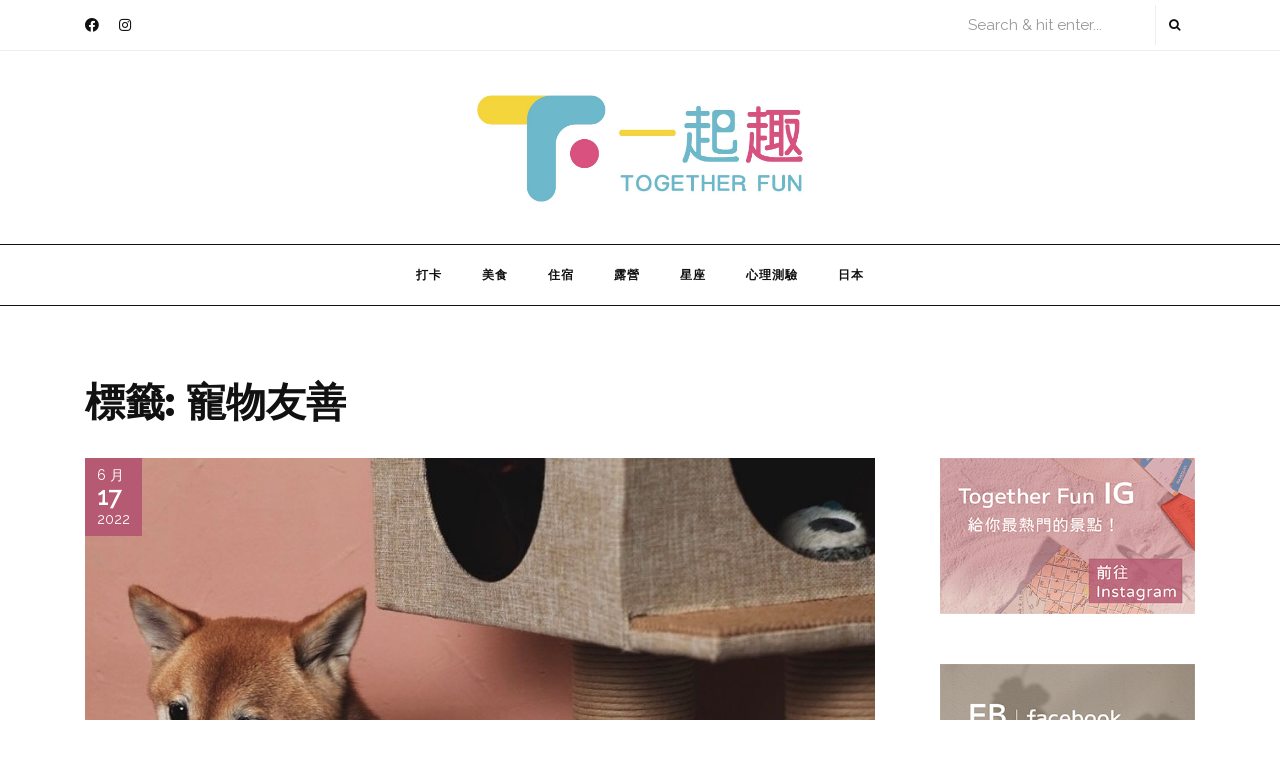

--- FILE ---
content_type: text/html; charset=UTF-8
request_url: http://www.togetherfun.com.tw/archives/tag/%E5%AF%B5%E7%89%A9%E5%8F%8B%E5%96%84
body_size: 16830
content:
<!DOCTYPE HTML>
<html dir="ltr" lang="zh-TW"
	prefix="og: https://ogp.me/ns#"  xmlns:og="http://opengraphprotocol.org/schema/" xmlns:fb="http://www.facebook.com/2008/fbml">
<head>
<!-- Google tag (gtag.js) -->
<script async src="https://www.googletagmanager.com/gtag/js?id=G-0DXVDMMMMK"></script>
<script>
  window.dataLayer = window.dataLayer || [];
  function gtag(){dataLayer.push(arguments);}
  gtag('js', new Date());

  gtag('config', 'G-0DXVDMMMMK');
</script>
	
    <meta charset="UTF-8"/>
    <meta http-equiv="X-UA-Compatible" content="IE=edge"/>
    <meta name="viewport" content="width=device-width, initial-scale=1"/>
    <title>寵物友善 一起趣 TogetherFun</title>

		<!-- All in One SEO 4.2.5.1 - aioseo.com -->
		<meta name="robots" content="max-image-preview:large" />
		<link rel="canonical" href="http://www.togetherfun.com.tw/archives/tag/%E5%AF%B5%E7%89%A9%E5%8F%8B%E5%96%84" />
		<meta name="generator" content="All in One SEO (AIOSEO) 4.2.5.1 " />
		<script type="application/ld+json" class="aioseo-schema">
			{"@context":"https:\/\/schema.org","@graph":[{"@type":"BreadcrumbList","@id":"http:\/\/www.togetherfun.com.tw\/archives\/tag\/%E5%AF%B5%E7%89%A9%E5%8F%8B%E5%96%84#breadcrumblist","itemListElement":[{"@type":"ListItem","@id":"http:\/\/www.togetherfun.com.tw\/#listItem","position":1,"item":{"@type":"WebPage","@id":"http:\/\/www.togetherfun.com.tw\/","name":"\u4e3b\u9801","url":"http:\/\/www.togetherfun.com.tw\/"},"nextItem":"http:\/\/www.togetherfun.com.tw\/archives\/tag\/%e5%af%b5%e7%89%a9%e5%8f%8b%e5%96%84#listItem"},{"@type":"ListItem","@id":"http:\/\/www.togetherfun.com.tw\/archives\/tag\/%e5%af%b5%e7%89%a9%e5%8f%8b%e5%96%84#listItem","position":2,"item":{"@type":"WebPage","@id":"http:\/\/www.togetherfun.com.tw\/archives\/tag\/%e5%af%b5%e7%89%a9%e5%8f%8b%e5%96%84","name":"\u5bf5\u7269\u53cb\u5584","url":"http:\/\/www.togetherfun.com.tw\/archives\/tag\/%e5%af%b5%e7%89%a9%e5%8f%8b%e5%96%84"},"previousItem":"http:\/\/www.togetherfun.com.tw\/#listItem"}]},{"@type":"Organization","@id":"http:\/\/www.togetherfun.com.tw\/#organization","name":"\u4e00\u8d77\u8da3","url":"http:\/\/www.togetherfun.com.tw\/","logo":{"@type":"ImageObject","url":"http:\/\/www.togetherfun.com.tw\/wp-content\/uploads\/2022\/03\/\u4e00\u8d77\u8da3logofb.jpg","@id":"http:\/\/www.togetherfun.com.tw\/#organizationLogo","width":1115,"height":1116},"image":{"@id":"http:\/\/www.togetherfun.com.tw\/#organizationLogo"}},{"@type":"WebSite","@id":"http:\/\/www.togetherfun.com.tw\/#website","url":"http:\/\/www.togetherfun.com.tw\/","name":"\u4e00\u8d77\u8da3 TogetherFun","inLanguage":"zh-TW","publisher":{"@id":"http:\/\/www.togetherfun.com.tw\/#organization"}},{"@type":"CollectionPage","@id":"http:\/\/www.togetherfun.com.tw\/archives\/tag\/%E5%AF%B5%E7%89%A9%E5%8F%8B%E5%96%84#collectionpage","url":"http:\/\/www.togetherfun.com.tw\/archives\/tag\/%E5%AF%B5%E7%89%A9%E5%8F%8B%E5%96%84","name":"\u5bf5\u7269\u53cb\u5584 \u4e00\u8d77\u8da3 TogetherFun","inLanguage":"zh-TW","isPartOf":{"@id":"http:\/\/www.togetherfun.com.tw\/#website"},"breadcrumb":{"@id":"http:\/\/www.togetherfun.com.tw\/archives\/tag\/%E5%AF%B5%E7%89%A9%E5%8F%8B%E5%96%84#breadcrumblist"}}]}
		</script>
		<!-- All in One SEO -->

<link rel='dns-prefetch' href='//maxcdn.bootstrapcdn.com' />
<link rel='dns-prefetch' href='//s.w.org' />
<link rel="alternate" type="application/rss+xml" title="訂閱《一起趣 TogetherFun》&raquo; 標籤〈寵物友善〉的資訊提供" href="http://www.togetherfun.com.tw/archives/tag/%e5%af%b5%e7%89%a9%e5%8f%8b%e5%96%84/feed" />
<meta property="og:title" content="寵物友善"/>
    <meta property="og:description" content="" />
    <meta property="og:type" content="article"/>
    <meta property="og:url" content="http://www.togetherfun.com.tw/archives/tag/%E5%AF%B5%E7%89%A9%E5%8F%8B%E5%96%84/"/>
    <meta property="og:site_name" content="一起趣 TogetherFun"/>
    <meta property="og:locale" content="zh_TW" />
    <!-- featured image -->
                <meta property="og:image" content="http://www.togetherfun.com.tw/wp-content/uploads/2022/06/20220617001-300x200.jpg"/>
                <meta property="og:image:width" content="300"/>
                <meta property="og:image:height" content="200"/>
                <meta name="twitter:card" content="publisher"/>
            <meta name="twitter:title" content="🐶犬派請舉手，台北療癒狗狗甜點店報你知！" />
             <meta name="twitter:description" content="" />

            <!-- featured image -->
                <meta name="twitter:image" content="http://www.togetherfun.com.tw/wp-content/uploads/2022/06/20220617001-300x200.jpg"/>
                <meta name="twitter:image:width" content="300"/>
                <meta name="twitter:image:height" content="200"/>
                
    		<!-- This site uses the Google Analytics by MonsterInsights plugin v8.9.0 - Using Analytics tracking - https://www.monsterinsights.com/ -->
		<!-- Note: MonsterInsights is not currently configured on this site. The site owner needs to authenticate with Google Analytics in the MonsterInsights settings panel. -->
					<!-- No UA code set -->
				<!-- / Google Analytics by MonsterInsights -->
		<script type="text/javascript">
window._wpemojiSettings = {"baseUrl":"https:\/\/s.w.org\/images\/core\/emoji\/14.0.0\/72x72\/","ext":".png","svgUrl":"https:\/\/s.w.org\/images\/core\/emoji\/14.0.0\/svg\/","svgExt":".svg","source":{"concatemoji":"http:\/\/www.togetherfun.com.tw\/wp-includes\/js\/wp-emoji-release.min.js?ver=6.0.8"}};
/*! This file is auto-generated */
!function(e,a,t){var n,r,o,i=a.createElement("canvas"),p=i.getContext&&i.getContext("2d");function s(e,t){var a=String.fromCharCode,e=(p.clearRect(0,0,i.width,i.height),p.fillText(a.apply(this,e),0,0),i.toDataURL());return p.clearRect(0,0,i.width,i.height),p.fillText(a.apply(this,t),0,0),e===i.toDataURL()}function c(e){var t=a.createElement("script");t.src=e,t.defer=t.type="text/javascript",a.getElementsByTagName("head")[0].appendChild(t)}for(o=Array("flag","emoji"),t.supports={everything:!0,everythingExceptFlag:!0},r=0;r<o.length;r++)t.supports[o[r]]=function(e){if(!p||!p.fillText)return!1;switch(p.textBaseline="top",p.font="600 32px Arial",e){case"flag":return s([127987,65039,8205,9895,65039],[127987,65039,8203,9895,65039])?!1:!s([55356,56826,55356,56819],[55356,56826,8203,55356,56819])&&!s([55356,57332,56128,56423,56128,56418,56128,56421,56128,56430,56128,56423,56128,56447],[55356,57332,8203,56128,56423,8203,56128,56418,8203,56128,56421,8203,56128,56430,8203,56128,56423,8203,56128,56447]);case"emoji":return!s([129777,127995,8205,129778,127999],[129777,127995,8203,129778,127999])}return!1}(o[r]),t.supports.everything=t.supports.everything&&t.supports[o[r]],"flag"!==o[r]&&(t.supports.everythingExceptFlag=t.supports.everythingExceptFlag&&t.supports[o[r]]);t.supports.everythingExceptFlag=t.supports.everythingExceptFlag&&!t.supports.flag,t.DOMReady=!1,t.readyCallback=function(){t.DOMReady=!0},t.supports.everything||(n=function(){t.readyCallback()},a.addEventListener?(a.addEventListener("DOMContentLoaded",n,!1),e.addEventListener("load",n,!1)):(e.attachEvent("onload",n),a.attachEvent("onreadystatechange",function(){"complete"===a.readyState&&t.readyCallback()})),(e=t.source||{}).concatemoji?c(e.concatemoji):e.wpemoji&&e.twemoji&&(c(e.twemoji),c(e.wpemoji)))}(window,document,window._wpemojiSettings);
</script>
<style type="text/css">
img.wp-smiley,
img.emoji {
	display: inline !important;
	border: none !important;
	box-shadow: none !important;
	height: 1em !important;
	width: 1em !important;
	margin: 0 0.07em !important;
	vertical-align: -0.1em !important;
	background: none !important;
	padding: 0 !important;
}
</style>
	<link rel='stylesheet' id='sbi_styles-css'  href='http://www.togetherfun.com.tw/wp-content/plugins/instagram-feed/css/sbi-styles.min.css?ver=6.0.8' type='text/css' media='all' />
<link rel='stylesheet' id='wp-block-library-css'  href='http://www.togetherfun.com.tw/wp-includes/css/dist/block-library/style.min.css?ver=6.0.8' type='text/css' media='all' />
<style id='global-styles-inline-css' type='text/css'>
body{--wp--preset--color--black: #000000;--wp--preset--color--cyan-bluish-gray: #abb8c3;--wp--preset--color--white: #ffffff;--wp--preset--color--pale-pink: #f78da7;--wp--preset--color--vivid-red: #cf2e2e;--wp--preset--color--luminous-vivid-orange: #ff6900;--wp--preset--color--luminous-vivid-amber: #fcb900;--wp--preset--color--light-green-cyan: #7bdcb5;--wp--preset--color--vivid-green-cyan: #00d084;--wp--preset--color--pale-cyan-blue: #8ed1fc;--wp--preset--color--vivid-cyan-blue: #0693e3;--wp--preset--color--vivid-purple: #9b51e0;--wp--preset--gradient--vivid-cyan-blue-to-vivid-purple: linear-gradient(135deg,rgba(6,147,227,1) 0%,rgb(155,81,224) 100%);--wp--preset--gradient--light-green-cyan-to-vivid-green-cyan: linear-gradient(135deg,rgb(122,220,180) 0%,rgb(0,208,130) 100%);--wp--preset--gradient--luminous-vivid-amber-to-luminous-vivid-orange: linear-gradient(135deg,rgba(252,185,0,1) 0%,rgba(255,105,0,1) 100%);--wp--preset--gradient--luminous-vivid-orange-to-vivid-red: linear-gradient(135deg,rgba(255,105,0,1) 0%,rgb(207,46,46) 100%);--wp--preset--gradient--very-light-gray-to-cyan-bluish-gray: linear-gradient(135deg,rgb(238,238,238) 0%,rgb(169,184,195) 100%);--wp--preset--gradient--cool-to-warm-spectrum: linear-gradient(135deg,rgb(74,234,220) 0%,rgb(151,120,209) 20%,rgb(207,42,186) 40%,rgb(238,44,130) 60%,rgb(251,105,98) 80%,rgb(254,248,76) 100%);--wp--preset--gradient--blush-light-purple: linear-gradient(135deg,rgb(255,206,236) 0%,rgb(152,150,240) 100%);--wp--preset--gradient--blush-bordeaux: linear-gradient(135deg,rgb(254,205,165) 0%,rgb(254,45,45) 50%,rgb(107,0,62) 100%);--wp--preset--gradient--luminous-dusk: linear-gradient(135deg,rgb(255,203,112) 0%,rgb(199,81,192) 50%,rgb(65,88,208) 100%);--wp--preset--gradient--pale-ocean: linear-gradient(135deg,rgb(255,245,203) 0%,rgb(182,227,212) 50%,rgb(51,167,181) 100%);--wp--preset--gradient--electric-grass: linear-gradient(135deg,rgb(202,248,128) 0%,rgb(113,206,126) 100%);--wp--preset--gradient--midnight: linear-gradient(135deg,rgb(2,3,129) 0%,rgb(40,116,252) 100%);--wp--preset--duotone--dark-grayscale: url('#wp-duotone-dark-grayscale');--wp--preset--duotone--grayscale: url('#wp-duotone-grayscale');--wp--preset--duotone--purple-yellow: url('#wp-duotone-purple-yellow');--wp--preset--duotone--blue-red: url('#wp-duotone-blue-red');--wp--preset--duotone--midnight: url('#wp-duotone-midnight');--wp--preset--duotone--magenta-yellow: url('#wp-duotone-magenta-yellow');--wp--preset--duotone--purple-green: url('#wp-duotone-purple-green');--wp--preset--duotone--blue-orange: url('#wp-duotone-blue-orange');--wp--preset--font-size--small: 13px;--wp--preset--font-size--medium: 20px;--wp--preset--font-size--large: 36px;--wp--preset--font-size--x-large: 42px;}.has-black-color{color: var(--wp--preset--color--black) !important;}.has-cyan-bluish-gray-color{color: var(--wp--preset--color--cyan-bluish-gray) !important;}.has-white-color{color: var(--wp--preset--color--white) !important;}.has-pale-pink-color{color: var(--wp--preset--color--pale-pink) !important;}.has-vivid-red-color{color: var(--wp--preset--color--vivid-red) !important;}.has-luminous-vivid-orange-color{color: var(--wp--preset--color--luminous-vivid-orange) !important;}.has-luminous-vivid-amber-color{color: var(--wp--preset--color--luminous-vivid-amber) !important;}.has-light-green-cyan-color{color: var(--wp--preset--color--light-green-cyan) !important;}.has-vivid-green-cyan-color{color: var(--wp--preset--color--vivid-green-cyan) !important;}.has-pale-cyan-blue-color{color: var(--wp--preset--color--pale-cyan-blue) !important;}.has-vivid-cyan-blue-color{color: var(--wp--preset--color--vivid-cyan-blue) !important;}.has-vivid-purple-color{color: var(--wp--preset--color--vivid-purple) !important;}.has-black-background-color{background-color: var(--wp--preset--color--black) !important;}.has-cyan-bluish-gray-background-color{background-color: var(--wp--preset--color--cyan-bluish-gray) !important;}.has-white-background-color{background-color: var(--wp--preset--color--white) !important;}.has-pale-pink-background-color{background-color: var(--wp--preset--color--pale-pink) !important;}.has-vivid-red-background-color{background-color: var(--wp--preset--color--vivid-red) !important;}.has-luminous-vivid-orange-background-color{background-color: var(--wp--preset--color--luminous-vivid-orange) !important;}.has-luminous-vivid-amber-background-color{background-color: var(--wp--preset--color--luminous-vivid-amber) !important;}.has-light-green-cyan-background-color{background-color: var(--wp--preset--color--light-green-cyan) !important;}.has-vivid-green-cyan-background-color{background-color: var(--wp--preset--color--vivid-green-cyan) !important;}.has-pale-cyan-blue-background-color{background-color: var(--wp--preset--color--pale-cyan-blue) !important;}.has-vivid-cyan-blue-background-color{background-color: var(--wp--preset--color--vivid-cyan-blue) !important;}.has-vivid-purple-background-color{background-color: var(--wp--preset--color--vivid-purple) !important;}.has-black-border-color{border-color: var(--wp--preset--color--black) !important;}.has-cyan-bluish-gray-border-color{border-color: var(--wp--preset--color--cyan-bluish-gray) !important;}.has-white-border-color{border-color: var(--wp--preset--color--white) !important;}.has-pale-pink-border-color{border-color: var(--wp--preset--color--pale-pink) !important;}.has-vivid-red-border-color{border-color: var(--wp--preset--color--vivid-red) !important;}.has-luminous-vivid-orange-border-color{border-color: var(--wp--preset--color--luminous-vivid-orange) !important;}.has-luminous-vivid-amber-border-color{border-color: var(--wp--preset--color--luminous-vivid-amber) !important;}.has-light-green-cyan-border-color{border-color: var(--wp--preset--color--light-green-cyan) !important;}.has-vivid-green-cyan-border-color{border-color: var(--wp--preset--color--vivid-green-cyan) !important;}.has-pale-cyan-blue-border-color{border-color: var(--wp--preset--color--pale-cyan-blue) !important;}.has-vivid-cyan-blue-border-color{border-color: var(--wp--preset--color--vivid-cyan-blue) !important;}.has-vivid-purple-border-color{border-color: var(--wp--preset--color--vivid-purple) !important;}.has-vivid-cyan-blue-to-vivid-purple-gradient-background{background: var(--wp--preset--gradient--vivid-cyan-blue-to-vivid-purple) !important;}.has-light-green-cyan-to-vivid-green-cyan-gradient-background{background: var(--wp--preset--gradient--light-green-cyan-to-vivid-green-cyan) !important;}.has-luminous-vivid-amber-to-luminous-vivid-orange-gradient-background{background: var(--wp--preset--gradient--luminous-vivid-amber-to-luminous-vivid-orange) !important;}.has-luminous-vivid-orange-to-vivid-red-gradient-background{background: var(--wp--preset--gradient--luminous-vivid-orange-to-vivid-red) !important;}.has-very-light-gray-to-cyan-bluish-gray-gradient-background{background: var(--wp--preset--gradient--very-light-gray-to-cyan-bluish-gray) !important;}.has-cool-to-warm-spectrum-gradient-background{background: var(--wp--preset--gradient--cool-to-warm-spectrum) !important;}.has-blush-light-purple-gradient-background{background: var(--wp--preset--gradient--blush-light-purple) !important;}.has-blush-bordeaux-gradient-background{background: var(--wp--preset--gradient--blush-bordeaux) !important;}.has-luminous-dusk-gradient-background{background: var(--wp--preset--gradient--luminous-dusk) !important;}.has-pale-ocean-gradient-background{background: var(--wp--preset--gradient--pale-ocean) !important;}.has-electric-grass-gradient-background{background: var(--wp--preset--gradient--electric-grass) !important;}.has-midnight-gradient-background{background: var(--wp--preset--gradient--midnight) !important;}.has-small-font-size{font-size: var(--wp--preset--font-size--small) !important;}.has-medium-font-size{font-size: var(--wp--preset--font-size--medium) !important;}.has-large-font-size{font-size: var(--wp--preset--font-size--large) !important;}.has-x-large-font-size{font-size: var(--wp--preset--font-size--x-large) !important;}
</style>
<link rel='stylesheet' id='bootstrap-css'  href='http://www.togetherfun.com.tw/wp-content/themes/calantha/libs/bootstrap/bootstrap.css?ver=6.0.8' type='text/css' media='all' />
<link rel='stylesheet' id='calantha-font-awesome-css'  href='http://www.togetherfun.com.tw/wp-content/themes/calantha/libs/font-awesome/css/all.css?ver=6.0.8' type='text/css' media='all' />
<link rel='stylesheet' id='chosen-css'  href='http://www.togetherfun.com.tw/wp-content/themes/calantha/libs/chosen/chosen.css?ver=6.0.8' type='text/css' media='all' />
<link rel='stylesheet' id='owl-carousel-css'  href='http://www.togetherfun.com.tw/wp-content/themes/calantha/libs/owl/owl.carousel.css?ver=6.0.8' type='text/css' media='all' />
<link rel='stylesheet' id='mediaelement-css'  href='http://www.togetherfun.com.tw/wp-includes/js/mediaelement/mediaelementplayer-legacy.min.css?ver=4.2.16' type='text/css' media='all' />
<link rel='stylesheet' id='wp-mediaelement-css'  href='http://www.togetherfun.com.tw/wp-includes/js/mediaelement/wp-mediaelement.min.css?ver=6.0.8' type='text/css' media='all' />
<link rel='stylesheet' id='calantha-style-css'  href='http://www.togetherfun.com.tw/wp-content/themes/calantha/style.css?ver=6.0.8' type='text/css' media='all' />
<link rel='stylesheet' id='calantha-theme-style-css'  href='http://www.togetherfun.com.tw/wp-content/themes/calantha/assets/css/theme.css?ver=6.0.8' type='text/css' media='all' />
<style id='calantha-theme-style-inline-css' type='text/css'>

    		:root {
				--recent-color: #b55a72;
			}
    	
</style>
<link rel='stylesheet' id='cff-css'  href='http://www.togetherfun.com.tw/wp-content/plugins/custom-facebook-feed/assets/css/cff-style.min.css?ver=4.1.5' type='text/css' media='all' />
<link rel='stylesheet' id='sb-font-awesome-css'  href='https://maxcdn.bootstrapcdn.com/font-awesome/4.7.0/css/font-awesome.min.css?ver=6.0.8' type='text/css' media='all' />
<script type='text/javascript' src='http://www.togetherfun.com.tw/wp-includes/js/jquery/jquery.min.js?ver=3.6.0' id='jquery-core-js'></script>
<script type='text/javascript' src='http://www.togetherfun.com.tw/wp-includes/js/jquery/jquery-migrate.min.js?ver=3.3.2' id='jquery-migrate-js'></script>
<link rel="https://api.w.org/" href="http://www.togetherfun.com.tw/wp-json/" /><link rel="alternate" type="application/json" href="http://www.togetherfun.com.tw/wp-json/wp/v2/tags/125" /><link rel="alternate" type="application/rss+xml" title="RSS 2.0 Feed" href="http://www.togetherfun.com.tw/feed" /><style type="text/css" id="custom-background-css">
body.custom-background { background-color: #ffffff; }
</style>
	<link rel="icon" href="http://www.togetherfun.com.tw/wp-content/uploads/2022/05/cropped-一起趣logo2-32x32.jpg" sizes="32x32" />
<link rel="icon" href="http://www.togetherfun.com.tw/wp-content/uploads/2022/05/cropped-一起趣logo2-192x192.jpg" sizes="192x192" />
<link rel="apple-touch-icon" href="http://www.togetherfun.com.tw/wp-content/uploads/2022/05/cropped-一起趣logo2-180x180.jpg" />
<meta name="msapplication-TileImage" content="http://www.togetherfun.com.tw/wp-content/uploads/2022/05/cropped-一起趣logo2-270x270.jpg" />
</head>
<body class="archive tag tag-125 custom-background wp-custom-logo">
    <div class="body-overlay"></div>
    <div class="calantha-menu-touch">
        <div class="calantha-logo">
    <div class="inner-logo">
        	<a href="http://www.togetherfun.com.tw/">
            <img src="http://www.togetherfun.com.tw/wp-content/uploads/2022/03/cropped-一起趣logo1-2.jpg" alt="一起趣 TogetherFun">
        </a>
            	    <span class="tag-line"></span>
    	        </div>
</div>        <div class="main-menu-vertical">
            <ul id="menu-%e9%a6%96%e9%a0%81" class="calantha-main-menu calantha-menu-vertical"><li id="menu-item-161" class="menu-item menu-item-type-post_type menu-item-object-page menu-item-161"><a href="http://www.togetherfun.com.tw/%e6%89%93%e5%8d%a1">打卡</a></li>
<li id="menu-item-180" class="menu-item menu-item-type-post_type menu-item-object-page menu-item-180"><a href="http://www.togetherfun.com.tw/%e7%be%8e%e9%a3%9f">美食</a></li>
<li id="menu-item-791" class="menu-item menu-item-type-post_type menu-item-object-page menu-item-791"><a href="http://www.togetherfun.com.tw/%e4%bd%8f%e5%ae%bf">住宿</a></li>
<li id="menu-item-796" class="menu-item menu-item-type-post_type menu-item-object-page menu-item-796"><a href="http://www.togetherfun.com.tw/%e9%9c%b2%e7%87%9f">露營</a></li>
<li id="menu-item-773" class="menu-item menu-item-type-post_type menu-item-object-page menu-item-773"><a href="http://www.togetherfun.com.tw/%e6%98%9f%e5%ba%a7">星座</a></li>
<li id="menu-item-187" class="menu-item menu-item-type-post_type menu-item-object-page menu-item-187"><a href="http://www.togetherfun.com.tw/%e5%bf%83%e7%90%86%e6%b8%ac%e9%a9%97">心理測驗</a></li>
<li id="menu-item-634" class="menu-item menu-item-type-post_type menu-item-object-page menu-item-634"><a href="http://www.togetherfun.com.tw/%e6%97%a5%e6%9c%ac">日本</a></li>
</ul>        </div>
    </div>
    <div class="main-wrapper-boxed">
        <header id="calantha-header" class="header">
            <div class="header-top">
                <div class="container">
                    <div class="header-top-content">
                                <div class="social-network header-social">
                        <a href="https://www.facebook.com/trip4packer/?ref=page_internal"><i class="fab fa-facebook-f"></i></a>
                                                            <a href="https://www.instagram.com/tgf_taiwan/?utm_source=ig_embed&#038;ig_rid=b2e864cd-5547-4ef1-ac7c-3e2d54a75cd3"><i class="fab fa-instagram"></i></a>
                         
                                </div>                        <div class="icon-touch d-lg-none">
                            <a href="javascript:void(0)" class="menu-touch">
                                <div class="navbar-toggle">
                                    <span></span>
                                    <span></span>
                                    <span></span>
                                </div>
                            </a>
                        </div>
                                                    <div class="search-header">
                                <form role="search" method="get" class="searchform" action="http://www.togetherfun.com.tw/">
	<input type="text" class="text" placeholder="Search &amp; hit enter..." name="s" />
	<span><button type="submit" name="submit_search" class="button-search"><i class="fa fa-search"></i></button></span>
</form>                            </div>
                                          
                    </div>
                </div>
            </div>
            <div class="calantha-logo">
    <div class="inner-logo">
        	<a href="http://www.togetherfun.com.tw/">
            <img src="http://www.togetherfun.com.tw/wp-content/uploads/2022/03/cropped-一起趣logo1-2.jpg" alt="一起趣 TogetherFun">
        </a>
            	    <span class="tag-line"></span>
    	        </div>
</div>            <div class="header-content"> 
                <div class="container">
                    <div id="nav-wrapper" class="nav-main main-menu-horizontal">
                        <ul id="menu-%e9%a6%96%e9%a0%81-1" class="calantha-main-menu"><li class="menu-item menu-item-type-post_type menu-item-object-page menu-item-161"><a href="http://www.togetherfun.com.tw/%e6%89%93%e5%8d%a1">打卡</a></li>
<li class="menu-item menu-item-type-post_type menu-item-object-page menu-item-180"><a href="http://www.togetherfun.com.tw/%e7%be%8e%e9%a3%9f">美食</a></li>
<li class="menu-item menu-item-type-post_type menu-item-object-page menu-item-791"><a href="http://www.togetherfun.com.tw/%e4%bd%8f%e5%ae%bf">住宿</a></li>
<li class="menu-item menu-item-type-post_type menu-item-object-page menu-item-796"><a href="http://www.togetherfun.com.tw/%e9%9c%b2%e7%87%9f">露營</a></li>
<li class="menu-item menu-item-type-post_type menu-item-object-page menu-item-773"><a href="http://www.togetherfun.com.tw/%e6%98%9f%e5%ba%a7">星座</a></li>
<li class="menu-item menu-item-type-post_type menu-item-object-page menu-item-187"><a href="http://www.togetherfun.com.tw/%e5%bf%83%e7%90%86%e6%b8%ac%e9%a9%97">心理測驗</a></li>
<li class="menu-item menu-item-type-post_type menu-item-object-page menu-item-634"><a href="http://www.togetherfun.com.tw/%e6%97%a5%e6%9c%ac">日本</a></li>
</ul>                    </div>
                </div>
            </div>
        </header>
        <div class="calantha-primary"><div class="main-contaier">
    <div class="container">
        <div class="archive-box main-blog">
            <h1>標籤: <span>寵物友善</span></h1>
        </div>    
        <div class="row wrapper-main-content">
            <div class="has-sidebar col-md-12 col-lg-8 col-xl-9">
            <div class="calantha-blogs blog-standard">
    <div class="row ">
                                        <article class="col-md-12 post-659 post type-post status-publish format-standard has-post-thumbnail hentry category-31 tag-her-rose tag-16 tag-15 tag-163 tag-164 tag-mr-butter-cafe tag-125 tag-81 tag-166 tag-167 tag-168">
                    <div class="post-inner">
                        <div class="post-header">
                                        <div class="post-format">
                 <a class="post-image" style="background-image: url('http://www.togetherfun.com.tw/wp-content/uploads/2022/06/20220617001.jpg');" href="http://www.togetherfun.com.tw/archives/659"></a>
            </div>
                                                                    <div class="date-post">
                                    <span class="month">6 月</span>
                                    <span class="day">17</span>
                                    <span class="year">2022</span>
                                </div>
                                                    </div>
                        <div class="post-info">
                            <div class="post-cats"><i class="far fa-bookmark"></i><a href="http://www.togetherfun.com.tw/archives/category/%e7%be%8e%e9%a3%9f" rel="category tag">美食</a></div>
                            <h3 class="post-title"><a href="http://www.togetherfun.com.tw/archives/659">🐶犬派請舉手，台北療癒狗狗甜點店報你知！</a></h3>
                            <div class="post-meta">
	<div class="auth-name"><i class="far fa-user"></i>by 一起趣 𝐓𝐨𝐠𝐞𝐭𝐡𝐞𝐫 𝐅𝐮𝐧</div>
	<div class="post-view"><i class="far fa-eye"></i>1798 views</div>
	<div class="post-comment"><i class="far fa-comment"></i>尚無留言</div>
	<a href="#" class="calantha-like-post" id="calantha-like-post-659" title="Like this"><i class="far fa-heart"></i> 1</a></div>                            <div class="post-content">狗奴看過來！你們是否也喜歡一邊吃著幸福的甜點，一邊看著超級療癒的狗兒，甚至跟牠們一起玩耍呢？跟小編一...</div>
                            <div class="post-footer">
	    <div class="post-tags">
        <i class="fas fa-tag"></i><a href="http://www.togetherfun.com.tw/archives/tag/her-rose%e7%8e%ab%e7%91%b0%e7%b3%bb%e5%88%97%e7%94%9c%e9%bb%9e%e5%b0%88%e8%b3%a3" rel="tag">Her Rose玫瑰系列甜點專賣</a>, <a href="http://www.togetherfun.com.tw/archives/tag/%e4%b8%ad%e5%b1%b1%e5%8d%80%e5%92%96%e5%95%a1%e5%bb%b3" rel="tag">中山區咖啡廳</a>, <a href="http://www.togetherfun.com.tw/archives/tag/%e5%8f%b0%e5%8c%97%e5%92%96%e5%95%a1%e5%bb%b3" rel="tag">台北咖啡廳</a>, <a href="http://www.togetherfun.com.tw/archives/tag/%e5%8f%b0%e5%8c%97%e5%af%b5%e7%89%a9%e5%8f%8b%e5%96%84%e5%92%96%e5%95%a1%e5%bb%b3" rel="tag">台北寵物友善咖啡廳</a>, <a href="http://www.togetherfun.com.tw/archives/tag/%e5%a4%a7%e5%90%8c%e5%8d%80%e5%92%96%e5%95%a1%e5%bb%b3" rel="tag">大同區咖啡廳</a>, <a href="http://www.togetherfun.com.tw/archives/tag/%e5%a5%b6%e6%b2%b9%e5%85%88%e7%94%9fmr-butter-cafe" rel="tag">奶油先生Mr. Butter Café</a>, <a href="http://www.togetherfun.com.tw/archives/tag/%e5%af%b5%e7%89%a9%e5%8f%8b%e5%96%84" rel="tag">寵物友善</a>, <a href="http://www.togetherfun.com.tw/archives/tag/%e5%af%b5%e7%89%a9%e5%8f%8b%e5%96%84%e9%a4%90%e5%bb%b3" rel="tag">寵物友善餐廳</a>, <a href="http://www.togetherfun.com.tw/archives/tag/%e6%9d%bf%e6%a9%8b%e5%92%96%e5%95%a1%e5%bb%b3" rel="tag">板橋咖啡廳</a>, <a href="http://www.togetherfun.com.tw/archives/tag/%e6%9d%bf%e6%a9%8b%e5%af%b5%e7%89%a9%e5%8f%8b%e5%96%84%e5%92%96%e5%95%a1%e5%bb%b3" rel="tag">板橋寵物友善咖啡廳</a>, <a href="http://www.togetherfun.com.tw/archives/tag/%e7%94%9c%e7%88%90%e7%83%98%e7%84%99%e3%83%bb%e7%94%9c%e9%bb%9e%e5%92%96%e5%95%a1%e5%ba%97" rel="tag">甜爐烘焙・甜點咖啡店</a>    </div>
    	<div class="post-share">
	<span>Share : </span>
    <a target="_blank" href="https://www.facebook.com/sharer/sharer.php?u=http://www.togetherfun.com.tw/archives/659"><i class="fab fa-facebook-f"></i></a>
	<a title="Click to share this post on Twitter" href="http://twitter.com/intent/tweet?text=Currently%20reading%20🐶犬派請舉手，台北療癒狗狗甜點店報你知！&#038;url=http://www.togetherfun.com.tw/archives/659" target="_blank" rel="noopener noreferrer">
		<i class="fab fa-twitter"></i>
	</a>
    <a target="_blank" href="https://pinterest.com/pin/create/button/?url=http://www.togetherfun.com.tw/archives/659&#038;media=http://www.togetherfun.com.tw/wp-content/uploads/2022/06/20220617001.jpg&#038;description=🐶犬派請舉手，台北療癒狗狗甜點店報你知！"><i class="fab fa-pinterest"></i></a>
    <a target="_blank" href="http://www.linkedin.com/shareArticle?mini=true&#038;url=http://www.togetherfun.com.tw/archives/659&#038;title=🐶犬派請舉手，台北療癒狗狗甜點店報你知！&#038;source=一起趣%20TogetherFun"><i class="fab fa-linkedin-in"></i></a>
</div></div>                        </div>
                    </div>
                </article>
                                    <article class="col-md-12 post-619 post type-post status-publish format-standard has-post-thumbnail hentry category-30 tag-140 tag-143 tag-139 tag-142 tag-125 tag-41 tag-141 tag-138">
                    <div class="post-inner">
                        <div class="post-header">
                                        <div class="post-format">
                 <a class="post-image" style="background-image: url('http://www.togetherfun.com.tw/wp-content/uploads/2022/06/20220611008.jpg');" href="http://www.togetherfun.com.tw/archives/619"></a>
            </div>
                                                                    <div class="date-post">
                                    <span class="month">6 月</span>
                                    <span class="day">11</span>
                                    <span class="year">2022</span>
                                </div>
                                                    </div>
                        <div class="post-info">
                            <div class="post-cats"><i class="far fa-bookmark"></i><a href="http://www.togetherfun.com.tw/archives/category/%e6%89%93%e5%8d%a1" rel="category tag">打卡</a></div>
                            <h3 class="post-title"><a href="http://www.togetherfun.com.tw/archives/619">四季都有花海，台中【沐心泉休閒農場】夏季五月雪、秋季黃金楓嬌豔盛開🍁</a></h3>
                            <div class="post-meta">
	<div class="auth-name"><i class="far fa-user"></i>by 一起趣 𝐓𝐨𝐠𝐞𝐭𝐡𝐞𝐫 𝐅𝐮𝐧</div>
	<div class="post-view"><i class="far fa-eye"></i>1420 views</div>
	<div class="post-comment"><i class="far fa-comment"></i>尚無留言</div>
	<a href="#" class="calantha-like-post" id="calantha-like-post-619" title="Like this"><i class="far fa-heart"></i> 0</a></div>                            <div class="post-content">全台灣有很多以賞花為主題的休閒農場，今天要介紹的農場位於台中新社，這裡除了當地每年都會舉辦的季節限定...</div>
                            <div class="post-footer">
	    <div class="post-tags">
        <i class="fas fa-tag"></i><a href="http://www.togetherfun.com.tw/archives/tag/%e5%8f%b0%e4%b8%ad" rel="tag">台中</a>, <a href="http://www.togetherfun.com.tw/archives/tag/%e5%8f%b0%e4%b8%ad%e4%bc%91%e9%96%92%e8%be%b2%e5%a0%b4" rel="tag">台中休閒農場</a>, <a href="http://www.togetherfun.com.tw/archives/tag/%e5%8f%b0%e4%b8%ad%e6%99%af%e9%bb%9e" rel="tag">台中景點</a>, <a href="http://www.togetherfun.com.tw/archives/tag/%e5%8f%b0%e4%b8%ad%e8%be%b2%e5%a0%b4" rel="tag">台中農場</a>, <a href="http://www.togetherfun.com.tw/archives/tag/%e5%af%b5%e7%89%a9%e5%8f%8b%e5%96%84" rel="tag">寵物友善</a>, <a href="http://www.togetherfun.com.tw/archives/tag/%e5%af%b5%e7%89%a9%e5%8f%8b%e5%96%84%e6%99%af%e9%bb%9e" rel="tag">寵物友善景點</a>, <a href="http://www.togetherfun.com.tw/archives/tag/%e6%96%b0%e7%a4%be%e6%99%af%e9%bb%9e" rel="tag">新社景點</a>, <a href="http://www.togetherfun.com.tw/archives/tag/%e6%b2%90%e5%bf%83%e6%b3%89%e4%bc%91%e9%96%92%e8%be%b2%e5%a0%b4" rel="tag">沐心泉休閒農場</a>    </div>
    	<div class="post-share">
	<span>Share : </span>
    <a target="_blank" href="https://www.facebook.com/sharer/sharer.php?u=http://www.togetherfun.com.tw/archives/619"><i class="fab fa-facebook-f"></i></a>
	<a title="Click to share this post on Twitter" href="http://twitter.com/intent/tweet?text=Currently%20reading%20四季都有花海，台中【沐心泉休閒農場】夏季五月雪、秋季黃金楓嬌豔盛開🍁&#038;url=http://www.togetherfun.com.tw/archives/619" target="_blank" rel="noopener noreferrer">
		<i class="fab fa-twitter"></i>
	</a>
    <a target="_blank" href="https://pinterest.com/pin/create/button/?url=http://www.togetherfun.com.tw/archives/619&#038;media=http://www.togetherfun.com.tw/wp-content/uploads/2022/06/20220611008.jpg&#038;description=四季都有花海，台中【沐心泉休閒農場】夏季五月雪、秋季黃金楓嬌豔盛開🍁"><i class="fab fa-pinterest"></i></a>
    <a target="_blank" href="http://www.linkedin.com/shareArticle?mini=true&#038;url=http://www.togetherfun.com.tw/archives/619&#038;title=四季都有花海，台中【沐心泉休閒農場】夏季五月雪、秋季黃金楓嬌豔盛開🍁&#038;source=一起趣%20TogetherFun"><i class="fab fa-linkedin-in"></i></a>
</div></div>                        </div>
                    </div>
                </article>
                                    <article class="col-md-12 post-609 post type-post status-publish format-standard has-post-thumbnail hentry category-30 tag-125 tag-41 tag-122 tag-126 tag-66 tag-123 tag-124 tag-29 tag-127">
                    <div class="post-inner">
                        <div class="post-header">
                                        <div class="post-format">
                 <a class="post-image" style="background-image: url('http://www.togetherfun.com.tw/wp-content/uploads/2022/06/20220611005.jpg');" href="http://www.togetherfun.com.tw/archives/609"></a>
            </div>
                                                                    <div class="date-post">
                                    <span class="month">6 月</span>
                                    <span class="day">11</span>
                                    <span class="year">2022</span>
                                </div>
                                                    </div>
                        <div class="post-info">
                            <div class="post-cats"><i class="far fa-bookmark"></i><a href="http://www.togetherfun.com.tw/archives/category/%e6%89%93%e5%8d%a1" rel="category tag">打卡</a></div>
                            <h3 class="post-title"><a href="http://www.togetherfun.com.tw/archives/609">台版紐西蘭露營秘境！花蓮【崇德瑩農場】天空之鏡美拍、愛心湖划獨木舟❣️</a></h3>
                            <div class="post-meta">
	<div class="auth-name"><i class="far fa-user"></i>by 一起趣 𝐓𝐨𝐠𝐞𝐭𝐡𝐞𝐫 𝐅𝐮𝐧</div>
	<div class="post-view"><i class="far fa-eye"></i>1362 views</div>
	<div class="post-comment"><i class="far fa-comment"></i>尚無留言</div>
	<a href="#" class="calantha-like-post" id="calantha-like-post-609" title="Like this"><i class="far fa-heart"></i> 0</a></div>                            <div class="post-content">花蓮依山傍海🌊，醉心的美景令人流連往返，自從蘇花改通行後，到花蓮不用3小時，大大縮短行車時間，這次介...</div>
                            <div class="post-footer">
	    <div class="post-tags">
        <i class="fas fa-tag"></i><a href="http://www.togetherfun.com.tw/archives/tag/%e5%af%b5%e7%89%a9%e5%8f%8b%e5%96%84" rel="tag">寵物友善</a>, <a href="http://www.togetherfun.com.tw/archives/tag/%e5%af%b5%e7%89%a9%e5%8f%8b%e5%96%84%e6%99%af%e9%bb%9e" rel="tag">寵物友善景點</a>, <a href="http://www.togetherfun.com.tw/archives/tag/%e5%b4%87%e5%be%b7%e7%91%a9%e8%be%b2%e5%a0%b4" rel="tag">崇德瑩農場</a>, <a href="http://www.togetherfun.com.tw/archives/tag/%e6%b2%99%e6%94%a4%e8%bb%8a" rel="tag">沙攤車</a>, <a href="http://www.togetherfun.com.tw/archives/tag/%e8%8a%b1%e8%93%ae" rel="tag">花蓮</a>, <a href="http://www.togetherfun.com.tw/archives/tag/%e8%8a%b1%e8%93%ae%e6%99%af%e9%bb%9e" rel="tag">花蓮景點</a>, <a href="http://www.togetherfun.com.tw/archives/tag/%e8%8a%b1%e8%93%ae%e8%be%b2%e5%a0%b4" rel="tag">花蓮農場</a>, <a href="http://www.togetherfun.com.tw/archives/tag/%e8%a6%aa%e5%ad%90%e6%99%af%e9%bb%9e" rel="tag">親子景點</a>, <a href="http://www.togetherfun.com.tw/archives/tag/%e9%a8%8e%e9%a6%ac" rel="tag">騎馬</a>    </div>
    	<div class="post-share">
	<span>Share : </span>
    <a target="_blank" href="https://www.facebook.com/sharer/sharer.php?u=http://www.togetherfun.com.tw/archives/609"><i class="fab fa-facebook-f"></i></a>
	<a title="Click to share this post on Twitter" href="http://twitter.com/intent/tweet?text=Currently%20reading%20台版紐西蘭露營秘境！花蓮【崇德瑩農場】天空之鏡美拍、愛心湖划獨木舟❣️&#038;url=http://www.togetherfun.com.tw/archives/609" target="_blank" rel="noopener noreferrer">
		<i class="fab fa-twitter"></i>
	</a>
    <a target="_blank" href="https://pinterest.com/pin/create/button/?url=http://www.togetherfun.com.tw/archives/609&#038;media=http://www.togetherfun.com.tw/wp-content/uploads/2022/06/20220611005.jpg&#038;description=台版紐西蘭露營秘境！花蓮【崇德瑩農場】天空之鏡美拍、愛心湖划獨木舟❣️"><i class="fab fa-pinterest"></i></a>
    <a target="_blank" href="http://www.linkedin.com/shareArticle?mini=true&#038;url=http://www.togetherfun.com.tw/archives/609&#038;title=台版紐西蘭露營秘境！花蓮【崇德瑩農場】天空之鏡美拍、愛心湖划獨木舟❣️&#038;source=一起趣%20TogetherFun"><i class="fab fa-linkedin-in"></i></a>
</div></div>                        </div>
                    </div>
                </article>
                </div>
    </div>            </div>
                        <div class="col-md-12 col-lg-4 col-xl-3">
				<aside id="sidebar" class="sidebar">
                    <div id="block-3" class="widget widget_block">
<div class="wp-container-1 wp-block-group"><div class="wp-block-group__inner-container">
<figure class="wp-block-image size-full"><a href="https://www.instagram.com/tgf_taiwan/" target="_blank" rel=" noreferrer noopener"><img loading="lazy" width="369" height="227" src="http://www.togetherfun.com.tw/wp-content/uploads/2022/06/一起趣網頁設計小圖-IG動畫-4.gif" alt="" class="wp-image-734"/></a></figure>
</div></div>
</div><div id="block-4" class="widget widget_block">
<div class="wp-container-4 wp-block-group"><div class="wp-block-group__inner-container">
<figure class="wp-container-3 wp-block-gallery-2 wp-block-gallery has-nested-images columns-default is-cropped">
<figure class="wp-block-image size-full"><a href="https://www.facebook.com/trip4packer" target="_blank" rel=" noreferrer noopener"><img loading="lazy" width="369" height="227" src="http://www.togetherfun.com.tw/wp-content/uploads/2022/06/一起趣網頁設計小圖-FB動畫-4.gif" alt="" class="wp-image-735"/></a></figure>
</figure>
</div></div>
</div><div id="block-54" class="widget widget_block widget_media_image">
<figure class="wp-block-image size-full"><a href="http://www.togetherfun.com.tw/" target="_blank" rel=" noreferrer noopener"><img loading="lazy" width="369" height="369" src="http://www.togetherfun.com.tw/wp-content/uploads/2022/06/一起趣網頁設計小圖-FOLLOWOUR動畫-1.gif" alt="" class="wp-image-733"/></a></figure>
</div><div id="block-16" class="widget widget_block widget_text">
<p class="has-text-align-center"><strong>↓↓ 熱門文章 ↓↓</strong></p>
</div><div id="block-32" class="widget widget_block widget_recent_entries"><ul class="wp-block-latest-posts__list wp-block-latest-posts"><li><a class="wp-block-latest-posts__post-title" href="http://www.togetherfun.com.tw/archives/929">手機先吃不怕冷掉的拉麵，台南【JO-SHO石燒火山拉麵】隨時暖心又暖胃！</a></li>
<li><a class="wp-block-latest-posts__post-title" href="http://www.togetherfun.com.tw/archives/923">秒飛哈利波特魔幻場景，東京近郊【角川武蔵野博物館】8公尺書架劇場超吸睛🧙‍</a></li>
<li><a class="wp-block-latest-posts__post-title" href="http://www.togetherfun.com.tw/archives/919">不小心穿越到大正時代🇯🇵，日本京都【大正洋裝店】租借復古洋裝拍浪漫美照！</a></li>
<li><a class="wp-block-latest-posts__post-title" href="http://www.togetherfun.com.tw/archives/910">東京近郊景觀餐廳【The Surf Ocean Terrace】面海露天座飽覽東京灣絕景💙</a></li>
<li><a class="wp-block-latest-posts__post-title" href="http://www.togetherfun.com.tw/archives/907">晴空塔就在你眼前！東京【淺草豪景飯店】迷人景觀窗位吸睛度百分百😍</a></li>
</ul></div><div id="block-33" class="widget widget_block widget_calendar"><div class="wp-block-calendar"><table id="wp-calendar" class="wp-calendar-table">
	<caption>2026 年 1 月</caption>
	<thead>
	<tr>
		<th scope="col" title="星期一">一</th>
		<th scope="col" title="星期二">二</th>
		<th scope="col" title="星期三">三</th>
		<th scope="col" title="星期四">四</th>
		<th scope="col" title="星期五">五</th>
		<th scope="col" title="星期六">六</th>
		<th scope="col" title="星期日">日</th>
	</tr>
	</thead>
	<tbody>
	<tr>
		<td colspan="3" class="pad">&nbsp;</td><td>1</td><td>2</td><td>3</td><td>4</td>
	</tr>
	<tr>
		<td>5</td><td>6</td><td>7</td><td>8</td><td>9</td><td>10</td><td>11</td>
	</tr>
	<tr>
		<td>12</td><td>13</td><td>14</td><td>15</td><td>16</td><td>17</td><td>18</td>
	</tr>
	<tr>
		<td>19</td><td>20</td><td>21</td><td>22</td><td>23</td><td>24</td><td>25</td>
	</tr>
	<tr>
		<td id="today">26</td><td>27</td><td>28</td><td>29</td><td>30</td><td>31</td>
		<td class="pad" colspan="1">&nbsp;</td>
	</tr>
	</tbody>
	</table><nav aria-label="上個月及下個月" class="wp-calendar-nav">
		<span class="wp-calendar-nav-prev"><a href="http://www.togetherfun.com.tw/archives/date/2022/07">&laquo; 7 月</a></span>
		<span class="pad">&nbsp;</span>
		<span class="wp-calendar-nav-next">&nbsp;</span>
	</nav></div></div><div id="block-38" class="widget widget_block">
<div class="wp-container-11 wp-block-columns are-vertically-aligned-top">
<div class="wp-container-6 wp-block-column is-vertically-aligned-top">
<div class="wp-container-5 is-content-justification-center wp-block-buttons">
<div class="wp-block-button"><a class="wp-block-button__link" href="http://www.togetherfun.com.tw/%e7%be%8e%e9%a3%9f"><strong>美食</strong></a></div>
</div>
</div>



<div class="wp-container-8 wp-block-column is-vertically-aligned-top">
<div class="wp-container-7 is-content-justification-center wp-block-buttons">
<div class="wp-block-button is-style-fill"><a class="wp-block-button__link" href="http://www.togetherfun.com.tw/%e6%89%93%e5%8d%a1">打卡</a></div>
</div>
</div>



<div class="wp-container-10 wp-block-column is-vertically-aligned-top">
<div class="wp-container-9 is-content-justification-center wp-block-buttons">
<div class="wp-block-button"><a class="wp-block-button__link" href="http://www.togetherfun.com.tw/%e4%bd%8f%e5%ae%bf">住宿</a></div>
</div>
</div>
</div>
</div><div id="block-56" class="widget widget_block widget_text">
<p class="has-text-align-center"><strong>↓↓ 熱門標籤 ↓↓</strong></p>
</div><div id="block-50" class="widget widget_block widget_tag_cloud"><p class="aligncenter is-style-default wp-block-tag-cloud"><a href="http://www.togetherfun.com.tw/archives/tag/%e4%b8%ad%e5%b1%b1%e5%92%96%e5%95%a1%e5%bb%b3" class="tag-cloud-link tag-link-52 tag-link-position-1" style="font-size: 8pt;" aria-label="中山咖啡廳 (2 個項目)">中山咖啡廳</a>
<a href="http://www.togetherfun.com.tw/archives/tag/%e4%b8%ad%e5%b1%b1%e7%be%8e%e9%a3%9f" class="tag-cloud-link tag-link-54 tag-link-position-2" style="font-size: 8pt;" aria-label="中山美食 (2 個項目)">中山美食</a>
<a href="http://www.togetherfun.com.tw/archives/tag/%e5%86%ac%e5%b1%b1%e6%99%af%e9%bb%9e" class="tag-cloud-link tag-link-245 tag-link-position-3" style="font-size: 8pt;" aria-label="冬山景點 (2 個項目)">冬山景點</a>
<a href="http://www.togetherfun.com.tw/archives/tag/%e5%8d%97%e6%8a%95" class="tag-cloud-link tag-link-118 tag-link-position-4" style="font-size: 8pt;" aria-label="南投 (2 個項目)">南投</a>
<a href="http://www.togetherfun.com.tw/archives/tag/%e5%8d%97%e6%8a%95%e6%99%af%e9%bb%9e" class="tag-cloud-link tag-link-116 tag-link-position-5" style="font-size: 8pt;" aria-label="南投景點 (2 個項目)">南投景點</a>
<a href="http://www.togetherfun.com.tw/archives/tag/%e5%8f%b0%e4%b8%ad" class="tag-cloud-link tag-link-140 tag-link-position-6" style="font-size: 11.230769230769pt;" aria-label="台中 (3 個項目)">台中</a>
<a href="http://www.togetherfun.com.tw/archives/tag/%e5%8f%b0%e4%b8%ad%e6%99%af%e9%bb%9e" class="tag-cloud-link tag-link-139 tag-link-position-7" style="font-size: 8pt;" aria-label="台中景點 (2 個項目)">台中景點</a>
<a href="http://www.togetherfun.com.tw/archives/tag/%e5%8f%b0%e5%8c%97%e5%92%96%e5%95%a1%e5%bb%b3" class="tag-cloud-link tag-link-15 tag-link-position-8" style="font-size: 13.923076923077pt;" aria-label="台北咖啡廳 (4 個項目)">台北咖啡廳</a>
<a href="http://www.togetherfun.com.tw/archives/tag/%e5%8f%b0%e5%8c%97%e6%99%af%e9%bb%9e" class="tag-cloud-link tag-link-51 tag-link-position-9" style="font-size: 11.230769230769pt;" aria-label="台北景點 (3 個項目)">台北景點</a>
<a href="http://www.togetherfun.com.tw/archives/tag/%e5%8f%b0%e5%8c%97%e7%be%8e%e9%a3%9f" class="tag-cloud-link tag-link-55 tag-link-position-10" style="font-size: 16.076923076923pt;" aria-label="台北美食 (5 個項目)">台北美食</a>
<a href="http://www.togetherfun.com.tw/archives/tag/%e5%8f%b0%e5%8c%97%e9%a4%90%e5%bb%b3" class="tag-cloud-link tag-link-204 tag-link-position-11" style="font-size: 8pt;" aria-label="台北餐廳 (2 個項目)">台北餐廳</a>
<a href="http://www.togetherfun.com.tw/archives/tag/%e5%8f%b0%e6%9d%b1" class="tag-cloud-link tag-link-67 tag-link-position-12" style="font-size: 8pt;" aria-label="台東 (2 個項目)">台東</a>
<a href="http://www.togetherfun.com.tw/archives/tag/%e5%a4%a7%e5%ae%89%e5%8d%80%e7%be%8e%e9%a3%9f" class="tag-cloud-link tag-link-202 tag-link-position-13" style="font-size: 8pt;" aria-label="大安區美食 (2 個項目)">大安區美食</a>
<a href="http://www.togetherfun.com.tw/archives/tag/%e5%ae%9c%e8%98%ad" class="tag-cloud-link tag-link-110 tag-link-position-14" style="font-size: 13.923076923077pt;" aria-label="宜蘭 (4 個項目)">宜蘭</a>
<a href="http://www.togetherfun.com.tw/archives/tag/%e5%ae%9c%e8%98%ad%e4%bd%8f%e5%ae%bf" class="tag-cloud-link tag-link-192 tag-link-position-15" style="font-size: 8pt;" aria-label="宜蘭住宿 (2 個項目)">宜蘭住宿</a>
<a href="http://www.togetherfun.com.tw/archives/tag/%e5%ae%9c%e8%98%ad%e6%99%af%e9%bb%9e" class="tag-cloud-link tag-link-27 tag-link-position-16" style="font-size: 16.076923076923pt;" aria-label="宜蘭景點 (5 個項目)">宜蘭景點</a>
<a href="http://www.togetherfun.com.tw/archives/tag/%e5%ae%9c%e8%98%ad%e6%b0%91%e5%ae%bf" class="tag-cloud-link tag-link-193 tag-link-position-17" style="font-size: 8pt;" aria-label="宜蘭民宿 (2 個項目)">宜蘭民宿</a>
<a href="http://www.togetherfun.com.tw/archives/tag/%e5%af%b5%e7%89%a9%e5%8f%8b%e5%96%84" class="tag-cloud-link tag-link-125 tag-link-position-18" style="font-size: 11.230769230769pt;" aria-label="寵物友善 (3 個項目)">寵物友善</a>
<a href="http://www.togetherfun.com.tw/archives/tag/%e5%af%b5%e7%89%a9%e5%8f%8b%e5%96%84%e6%99%af%e9%bb%9e" class="tag-cloud-link tag-link-41 tag-link-position-19" style="font-size: 13.923076923077pt;" aria-label="寵物友善景點 (4 個項目)">寵物友善景點</a>
<a href="http://www.togetherfun.com.tw/archives/tag/%e5%af%b5%e7%89%a9%e5%8f%8b%e5%96%84%e9%a4%90%e5%bb%b3" class="tag-cloud-link tag-link-81 tag-link-position-20" style="font-size: 8pt;" aria-label="寵物友善餐廳 (2 個項目)">寵物友善餐廳</a>
<a href="http://www.togetherfun.com.tw/archives/tag/%e6%96%b0%e7%ab%b9" class="tag-cloud-link tag-link-49 tag-link-position-21" style="font-size: 11.230769230769pt;" aria-label="新竹 (3 個項目)">新竹</a>
<a href="http://www.togetherfun.com.tw/archives/tag/%e6%96%b0%e7%ab%b9%e6%99%af%e9%bb%9e" class="tag-cloud-link tag-link-22 tag-link-position-22" style="font-size: 8pt;" aria-label="新竹景點 (2 個項目)">新竹景點</a>
<a href="http://www.togetherfun.com.tw/archives/tag/%e6%96%b0%e7%ab%b9%e7%be%8e%e9%a3%9f" class="tag-cloud-link tag-link-105 tag-link-position-23" style="font-size: 8pt;" aria-label="新竹美食 (2 個項目)">新竹美食</a>
<a href="http://www.togetherfun.com.tw/archives/tag/%e6%97%a5%e6%9c%ac" class="tag-cloud-link tag-link-159 tag-link-position-24" style="font-size: 20.653846153846pt;" aria-label="日本 (8 個項目)">日本</a>
<a href="http://www.togetherfun.com.tw/archives/tag/%e6%97%a5%e6%9c%ac%e4%bd%8f%e5%ae%bf" class="tag-cloud-link tag-link-233 tag-link-position-25" style="font-size: 11.230769230769pt;" aria-label="日本住宿 (3 個項目)">日本住宿</a>
<a href="http://www.togetherfun.com.tw/archives/tag/%e6%97%a5%e6%9c%ac%e4%bd%8f%e5%ae%bf%e6%8e%a8%e8%96%a6" class="tag-cloud-link tag-link-237 tag-link-position-26" style="font-size: 8pt;" aria-label="日本住宿推薦 (2 個項目)">日本住宿推薦</a>
<a href="http://www.togetherfun.com.tw/archives/tag/%e6%97%a5%e6%9c%ac%e5%92%96%e5%95%a1%e5%ba%97" class="tag-cloud-link tag-link-275 tag-link-position-27" style="font-size: 8pt;" aria-label="日本咖啡店 (2 個項目)">日本咖啡店</a>
<a href="http://www.togetherfun.com.tw/archives/tag/%e6%97%a5%e6%9c%ac%e6%99%af%e9%bb%9e" class="tag-cloud-link tag-link-153 tag-link-position-28" style="font-size: 20.653846153846pt;" aria-label="日本景點 (8 個項目)">日本景點</a>
<a href="http://www.togetherfun.com.tw/archives/tag/%e6%97%a5%e6%9c%ac%e7%be%8e%e8%a1%93%e9%a4%a8" class="tag-cloud-link tag-link-154 tag-link-position-29" style="font-size: 8pt;" aria-label="日本美術館 (2 個項目)">日本美術館</a>
<a href="http://www.togetherfun.com.tw/archives/tag/%e6%97%a5%e6%9c%ac%e7%be%8e%e9%a3%9f" class="tag-cloud-link tag-link-271 tag-link-position-30" style="font-size: 13.923076923077pt;" aria-label="日本美食 (4 個項目)">日本美食</a>
<a href="http://www.togetherfun.com.tw/archives/tag/%e6%97%a5%e6%9c%ac%e9%a3%af%e5%ba%97" class="tag-cloud-link tag-link-234 tag-link-position-31" style="font-size: 8pt;" aria-label="日本飯店 (2 個項目)">日本飯店</a>
<a href="http://www.togetherfun.com.tw/archives/tag/%e6%9d%b1%e4%ba%ac" class="tag-cloud-link tag-link-241 tag-link-position-32" style="font-size: 13.923076923077pt;" aria-label="東京 (4 個項目)">東京</a>
<a href="http://www.togetherfun.com.tw/archives/tag/%e6%9d%b1%e4%ba%ac%e4%bd%8f%e5%ae%bf" class="tag-cloud-link tag-link-238 tag-link-position-33" style="font-size: 8pt;" aria-label="東京住宿 (2 個項目)">東京住宿</a>
<a href="http://www.togetherfun.com.tw/archives/tag/%e6%9d%b1%e4%ba%ac%e9%85%92%e5%ba%97" class="tag-cloud-link tag-link-239 tag-link-position-34" style="font-size: 8pt;" aria-label="東京酒店 (2 個項目)">東京酒店</a>
<a href="http://www.togetherfun.com.tw/archives/tag/%e6%a1%83%e5%9c%92" class="tag-cloud-link tag-link-83 tag-link-position-35" style="font-size: 13.923076923077pt;" aria-label="桃園 (4 個項目)">桃園</a>
<a href="http://www.togetherfun.com.tw/archives/tag/%e6%a1%83%e5%9c%92%e5%92%96%e5%95%a1%e5%bb%b3" class="tag-cloud-link tag-link-80 tag-link-position-36" style="font-size: 11.230769230769pt;" aria-label="桃園咖啡廳 (3 個項目)">桃園咖啡廳</a>
<a href="http://www.togetherfun.com.tw/archives/tag/%e6%a1%83%e5%9c%92%e6%99%af%e9%bb%9e" class="tag-cloud-link tag-link-75 tag-link-position-37" style="font-size: 11.230769230769pt;" aria-label="桃園景點 (3 個項目)">桃園景點</a>
<a href="http://www.togetherfun.com.tw/archives/tag/%e6%a1%83%e5%9c%92%e7%be%8e%e9%a3%9f" class="tag-cloud-link tag-link-82 tag-link-position-38" style="font-size: 11.230769230769pt;" aria-label="桃園美食 (3 個項目)">桃園美食</a>
<a href="http://www.togetherfun.com.tw/archives/tag/%e6%a1%83%e5%9c%92%e9%a4%90%e5%bb%b3" class="tag-cloud-link tag-link-98 tag-link-position-39" style="font-size: 8pt;" aria-label="桃園餐廳 (2 個項目)">桃園餐廳</a>
<a href="http://www.togetherfun.com.tw/archives/tag/%e6%a2%85%e8%8a%b1%e9%b9%bf%e6%99%af%e9%bb%9e" class="tag-cloud-link tag-link-26 tag-link-position-40" style="font-size: 8pt;" aria-label="梅花鹿景點 (2 個項目)">梅花鹿景點</a>
<a href="http://www.togetherfun.com.tw/archives/tag/%e8%8a%b1%e8%93%ae" class="tag-cloud-link tag-link-66 tag-link-position-41" style="font-size: 11.230769230769pt;" aria-label="花蓮 (3 個項目)">花蓮</a>
<a href="http://www.togetherfun.com.tw/archives/tag/%e8%8a%b1%e8%93%ae%e4%bd%8f%e5%ae%bf" class="tag-cloud-link tag-link-56 tag-link-position-42" style="font-size: 8pt;" aria-label="花蓮住宿 (2 個項目)">花蓮住宿</a>
<a href="http://www.togetherfun.com.tw/archives/tag/%e8%8a%b1%e8%93%ae%e4%bd%8f%e5%ae%bf%e6%8e%a8%e8%96%a6" class="tag-cloud-link tag-link-60 tag-link-position-43" style="font-size: 8pt;" aria-label="花蓮住宿推薦 (2 個項目)">花蓮住宿推薦</a>
<a href="http://www.togetherfun.com.tw/archives/tag/%e8%8a%b1%e8%93%ae%e6%99%af%e9%bb%9e" class="tag-cloud-link tag-link-123 tag-link-position-44" style="font-size: 8pt;" aria-label="花蓮景點 (2 個項目)">花蓮景點</a>
<a href="http://www.togetherfun.com.tw/archives/tag/%e8%a6%aa%e5%ad%90%e6%99%af%e9%bb%9e" class="tag-cloud-link tag-link-29 tag-link-position-45" style="font-size: 22pt;" aria-label="親子景點 (9 個項目)">親子景點</a></p></div><div id="block-34" class="widget widget_block widget_media_image">
<figure class="wp-block-image size-large"><a href="http://www.togetherfun.com.tw/" target="_blank" rel=" noreferrer noopener"><img loading="lazy" width="1024" height="1024" src="http://www.togetherfun.com.tw/wp-content/uploads/2022/06/一起趣網頁設計小圖2-1024x1024.png" alt="" class="wp-image-725" srcset="http://www.togetherfun.com.tw/wp-content/uploads/2022/06/一起趣網頁設計小圖2-1024x1024.png 1024w, http://www.togetherfun.com.tw/wp-content/uploads/2022/06/一起趣網頁設計小圖2-300x300.png 300w, http://www.togetherfun.com.tw/wp-content/uploads/2022/06/一起趣網頁設計小圖2-150x150.png 150w, http://www.togetherfun.com.tw/wp-content/uploads/2022/06/一起趣網頁設計小圖2-768x768.png 768w, http://www.togetherfun.com.tw/wp-content/uploads/2022/06/一起趣網頁設計小圖2.png 1537w" sizes="(max-width: 1024px) 100vw, 1024px" /></a></figure>
</div><div id="block-51" class="widget widget_block">
<ul class="wp-container-12 is-content-justification-center wp-block-social-links is-style-default"><li class="wp-social-link wp-social-link-wordpress wp-block-social-link"><a href="http://www.togetherfun.com.tw/"  class="wp-block-social-link-anchor"><svg width="24" height="24" viewBox="0 0 24 24" version="1.1" xmlns="http://www.w3.org/2000/svg" aria-hidden="true" focusable="false"><path d="M12.158,12.786L9.46,20.625c0.806,0.237,1.657,0.366,2.54,0.366c1.047,0,2.051-0.181,2.986-0.51 c-0.024-0.038-0.046-0.079-0.065-0.124L12.158,12.786z M3.009,12c0,3.559,2.068,6.634,5.067,8.092L3.788,8.341 C3.289,9.459,3.009,10.696,3.009,12z M18.069,11.546c0-1.112-0.399-1.881-0.741-2.48c-0.456-0.741-0.883-1.368-0.883-2.109 c0-0.826,0.627-1.596,1.51-1.596c0.04,0,0.078,0.005,0.116,0.007C16.472,3.904,14.34,3.009,12,3.009 c-3.141,0-5.904,1.612-7.512,4.052c0.211,0.007,0.41,0.011,0.579,0.011c0.94,0,2.396-0.114,2.396-0.114 C7.947,6.93,8.004,7.642,7.52,7.699c0,0-0.487,0.057-1.029,0.085l3.274,9.739l1.968-5.901l-1.401-3.838 C9.848,7.756,9.389,7.699,9.389,7.699C8.904,7.67,8.961,6.93,9.446,6.958c0,0,1.484,0.114,2.368,0.114 c0.94,0,2.397-0.114,2.397-0.114c0.485-0.028,0.542,0.684,0.057,0.741c0,0-0.488,0.057-1.029,0.085l3.249,9.665l0.897-2.996 C17.841,13.284,18.069,12.316,18.069,11.546z M19.889,7.686c0.039,0.286,0.06,0.593,0.06,0.924c0,0.912-0.171,1.938-0.684,3.22 l-2.746,7.94c2.673-1.558,4.47-4.454,4.47-7.771C20.991,10.436,20.591,8.967,19.889,7.686z M12,22C6.486,22,2,17.514,2,12 C2,6.486,6.486,2,12,2c5.514,0,10,4.486,10,10C22,17.514,17.514,22,12,22z"></path></svg><span class="wp-block-social-link-label screen-reader-text">WordPress</span></a></li>

<li class="wp-social-link wp-social-link-instagram wp-block-social-link"><a href="https://www.instagram.com/tgf_taiwan/"  class="wp-block-social-link-anchor"><svg width="24" height="24" viewBox="0 0 24 24" version="1.1" xmlns="http://www.w3.org/2000/svg" aria-hidden="true" focusable="false"><path d="M12,4.622c2.403,0,2.688,0.009,3.637,0.052c0.877,0.04,1.354,0.187,1.671,0.31c0.42,0.163,0.72,0.358,1.035,0.673 c0.315,0.315,0.51,0.615,0.673,1.035c0.123,0.317,0.27,0.794,0.31,1.671c0.043,0.949,0.052,1.234,0.052,3.637 s-0.009,2.688-0.052,3.637c-0.04,0.877-0.187,1.354-0.31,1.671c-0.163,0.42-0.358,0.72-0.673,1.035 c-0.315,0.315-0.615,0.51-1.035,0.673c-0.317,0.123-0.794,0.27-1.671,0.31c-0.949,0.043-1.233,0.052-3.637,0.052 s-2.688-0.009-3.637-0.052c-0.877-0.04-1.354-0.187-1.671-0.31c-0.42-0.163-0.72-0.358-1.035-0.673 c-0.315-0.315-0.51-0.615-0.673-1.035c-0.123-0.317-0.27-0.794-0.31-1.671C4.631,14.688,4.622,14.403,4.622,12 s0.009-2.688,0.052-3.637c0.04-0.877,0.187-1.354,0.31-1.671c0.163-0.42,0.358-0.72,0.673-1.035 c0.315-0.315,0.615-0.51,1.035-0.673c0.317-0.123,0.794-0.27,1.671-0.31C9.312,4.631,9.597,4.622,12,4.622 M12,3 C9.556,3,9.249,3.01,8.289,3.054C7.331,3.098,6.677,3.25,6.105,3.472C5.513,3.702,5.011,4.01,4.511,4.511 c-0.5,0.5-0.808,1.002-1.038,1.594C3.25,6.677,3.098,7.331,3.054,8.289C3.01,9.249,3,9.556,3,12c0,2.444,0.01,2.751,0.054,3.711 c0.044,0.958,0.196,1.612,0.418,2.185c0.23,0.592,0.538,1.094,1.038,1.594c0.5,0.5,1.002,0.808,1.594,1.038 c0.572,0.222,1.227,0.375,2.185,0.418C9.249,20.99,9.556,21,12,21s2.751-0.01,3.711-0.054c0.958-0.044,1.612-0.196,2.185-0.418 c0.592-0.23,1.094-0.538,1.594-1.038c0.5-0.5,0.808-1.002,1.038-1.594c0.222-0.572,0.375-1.227,0.418-2.185 C20.99,14.751,21,14.444,21,12s-0.01-2.751-0.054-3.711c-0.044-0.958-0.196-1.612-0.418-2.185c-0.23-0.592-0.538-1.094-1.038-1.594 c-0.5-0.5-1.002-0.808-1.594-1.038c-0.572-0.222-1.227-0.375-2.185-0.418C14.751,3.01,14.444,3,12,3L12,3z M12,7.378 c-2.552,0-4.622,2.069-4.622,4.622S9.448,16.622,12,16.622s4.622-2.069,4.622-4.622S14.552,7.378,12,7.378z M12,15 c-1.657,0-3-1.343-3-3s1.343-3,3-3s3,1.343,3,3S13.657,15,12,15z M16.804,6.116c-0.596,0-1.08,0.484-1.08,1.08 s0.484,1.08,1.08,1.08c0.596,0,1.08-0.484,1.08-1.08S17.401,6.116,16.804,6.116z"></path></svg><span class="wp-block-social-link-label screen-reader-text">Instagram</span></a></li>

<li class="wp-social-link wp-social-link-facebook wp-block-social-link"><a href="https://www.facebook.com/trip4packer"  class="wp-block-social-link-anchor"><svg width="24" height="24" viewBox="0 0 24 24" version="1.1" xmlns="http://www.w3.org/2000/svg" aria-hidden="true" focusable="false"><path d="M12 2C6.5 2 2 6.5 2 12c0 5 3.7 9.1 8.4 9.9v-7H7.9V12h2.5V9.8c0-2.5 1.5-3.9 3.8-3.9 1.1 0 2.2.2 2.2.2v2.5h-1.3c-1.2 0-1.6.8-1.6 1.6V12h2.8l-.4 2.9h-2.3v7C18.3 21.1 22 17 22 12c0-5.5-4.5-10-10-10z"></path></svg><span class="wp-block-social-link-label screen-reader-text">Facebook</span></a></li>

<li class="wp-social-link wp-social-link-mail wp-block-social-link"><a href="http://alvy.imc@gmail.com"  class="wp-block-social-link-anchor"><svg width="24" height="24" viewBox="0 0 24 24" version="1.1" xmlns="http://www.w3.org/2000/svg" aria-hidden="true" focusable="false"><path d="M20,4H4C2.895,4,2,4.895,2,6v12c0,1.105,0.895,2,2,2h16c1.105,0,2-0.895,2-2V6C22,4.895,21.105,4,20,4z M20,8.236l-8,4.882 L4,8.236V6h16V8.236z"></path></svg><span class="wp-block-social-link-label screen-reader-text">Mail</span></a></li></ul>
</div>                </aside>
            </div>
                    </div>
    </div>
</div>
    </div><!-- #calantha-primary -->
    <footer id="calantha-footer">
                <div class="footer-ins">
            <div id="block-21" class="widget widget_block widget_text">
<p></p>
</div>        </div>
                <div class="main-footer">
            <div class="container">
        		<div class="logo-footer">
                                       <span class="tag-line"></span>
        		</div>
                            </div>
        </div>
        <div class="footer-copyright">
            <div class="container">
                <div class="copyright">2021 - Together Fun 一起趣</div>
            </div>
        </div>
    </footer>
</div>
<!-- Custom Facebook Feed JS -->
<script type="text/javascript">var cffajaxurl = "http://www.togetherfun.com.tw/wp-admin/admin-ajax.php";
var cfflinkhashtags = "true";
</script>
<!-- YouTube Feed JS -->
<script type="text/javascript">

</script>
<!-- Instagram Feed JS -->
<script type="text/javascript">
var sbiajaxurl = "http://www.togetherfun.com.tw/wp-admin/admin-ajax.php";
</script>
<style>.wp-container-1 > .alignleft { float: left; margin-inline-start: 0; margin-inline-end: 2em; }.wp-container-1 > .alignright { float: right; margin-inline-start: 2em; margin-inline-end: 0; }.wp-container-1 > .aligncenter { margin-left: auto !important; margin-right: auto !important; }</style>
<style>.wp-container-3 {display: flex;gap: 0.5em;flex-wrap: wrap;align-items: center;}.wp-container-3 > * { margin: 0; }</style>
<style>.wp-container-4 > .alignleft { float: left; margin-inline-start: 0; margin-inline-end: 2em; }.wp-container-4 > .alignright { float: right; margin-inline-start: 2em; margin-inline-end: 0; }.wp-container-4 > .aligncenter { margin-left: auto !important; margin-right: auto !important; }</style>
<style>.wp-container-5 {display: flex;gap: 0.5em;flex-wrap: wrap;align-items: center;justify-content: center;}.wp-container-5 > * { margin: 0; }</style>
<style>.wp-container-6 > .alignleft { float: left; margin-inline-start: 0; margin-inline-end: 2em; }.wp-container-6 > .alignright { float: right; margin-inline-start: 2em; margin-inline-end: 0; }.wp-container-6 > .aligncenter { margin-left: auto !important; margin-right: auto !important; }</style>
<style>.wp-container-7 {display: flex;gap: 0.5em;flex-wrap: wrap;align-items: center;justify-content: center;}.wp-container-7 > * { margin: 0; }</style>
<style>.wp-container-8 > .alignleft { float: left; margin-inline-start: 0; margin-inline-end: 2em; }.wp-container-8 > .alignright { float: right; margin-inline-start: 2em; margin-inline-end: 0; }.wp-container-8 > .aligncenter { margin-left: auto !important; margin-right: auto !important; }</style>
<style>.wp-container-9 {display: flex;gap: 0.5em;flex-wrap: wrap;align-items: center;justify-content: center;}.wp-container-9 > * { margin: 0; }</style>
<style>.wp-container-10 > .alignleft { float: left; margin-inline-start: 0; margin-inline-end: 2em; }.wp-container-10 > .alignright { float: right; margin-inline-start: 2em; margin-inline-end: 0; }.wp-container-10 > .aligncenter { margin-left: auto !important; margin-right: auto !important; }</style>
<style>.wp-container-11 {display: flex;gap: 2em;flex-wrap: nowrap;align-items: center;}.wp-container-11 > * { margin: 0; }</style>
<style>.wp-container-12 {display: flex;gap: 0.5em;flex-wrap: wrap;align-items: center;justify-content: center;}.wp-container-12 > * { margin: 0; }</style>
<style> .wp-block-gallery-2{ --wp--style--unstable-gallery-gap: var( --wp--style--gallery-gap-default, var( --gallery-block--gutter-size, var( --wp--style--block-gap, 0.5em ) ) ); gap: var( --wp--style--gallery-gap-default, var( --gallery-block--gutter-size, var( --wp--style--block-gap, 0.5em ) ) )}</style><script type='text/javascript' src='http://www.togetherfun.com.tw/wp-content/themes/calantha/libs/fitvids/fitvids.js?ver=6.0.8' id='fitvids-js'></script>
<script type='text/javascript' src='http://www.togetherfun.com.tw/wp-content/themes/calantha/libs/owl/owl.carousel.js?ver=6.0.8' id='owl-carousel-js'></script>
<script type='text/javascript' src='http://www.togetherfun.com.tw/wp-content/themes/calantha/libs/chosen/chosen.js?ver=6.0.8' id='chosen-js'></script>
<script type='text/javascript' id='mediaelement-core-js-before'>
var mejsL10n = {"language":"zh","strings":{"mejs.download-file":"\u4e0b\u8f09\u6a94\u6848","mejs.install-flash":"\u76ee\u524d\u4f7f\u7528\u7684\u700f\u89bd\u5668\u5c1a\u672a\u555f\u7528\u6216\u5b89\u88dd Flash Player\u3002\u8acb\u70ba\u700f\u89bd\u5668\u555f\u7528 Flash Player \u6216\u5f9e https:\/\/get.adobe.com\/flashplayer\/ \u4e0b\u8f09\u6700\u65b0\u7248\u672c\u3002","mejs.fullscreen":"\u5168\u87a2\u5e55","mejs.play":"\u64ad\u653e","mejs.pause":"\u66ab\u505c","mejs.time-slider":"\u6642\u9593\u6ed1\u687f","mejs.time-help-text":"\u4f7f\u7528\u5411\u5de6\/\u5411\u53f3\u9375\u5012\u8f49\/\u5feb\u8f49 1 \u79d2\uff0c\u5411\u4e0a\/\u5411\u4e0b\u9375\u5012\u8f49\/\u5feb\u8f49 10 \u79d2\u3002","mejs.live-broadcast":"\u76f4\u64ad","mejs.volume-help-text":"\u4f7f\u7528\u5411\u4e0a\/\u5411\u4e0b\u9375\u4ee5\u63d0\u9ad8\u6216\u964d\u4f4e\u97f3\u91cf\u3002","mejs.unmute":"\u53d6\u6d88\u975c\u97f3","mejs.mute":"\u975c\u97f3","mejs.volume-slider":"\u97f3\u91cf\u6ed1\u687f","mejs.video-player":"\u8996\u8a0a\u64ad\u653e\u5668","mejs.audio-player":"\u97f3\u8a0a\u64ad\u653e\u5668","mejs.captions-subtitles":"\u7121\u969c\u7919\u5b57\u5e55\/\u5c0d\u767d\u5b57\u5e55","mejs.captions-chapters":"\u7ae0\u7bc0","mejs.none":"\u7121","mejs.afrikaans":"\u5357\u975e\u8377\u862d\u6587","mejs.albanian":"\u963f\u723e\u5df4\u5c3c\u4e9e\u6587","mejs.arabic":"\u963f\u62c9\u4f2f\u6587","mejs.belarusian":"\u767d\u7f85\u65af\u6587","mejs.bulgarian":"\u4fdd\u52a0\u5229\u4e9e\u6587","mejs.catalan":"\u52a0\u6cf0\u7f85\u5c3c\u4e9e\u6587","mejs.chinese":"\u4e2d\u6587","mejs.chinese-simplified":"\u7c21\u9ad4\u4e2d\u6587","mejs.chinese-traditional":"\u7e41\u9ad4\u4e2d\u6587","mejs.croatian":"\u514b\u7f85\u57c3\u897f\u4e9e\u6587","mejs.czech":"\u6377\u514b\u6587","mejs.danish":"\u4e39\u9ea5\u6587","mejs.dutch":"\u8377\u862d\u6587","mejs.english":"\u82f1\u6587","mejs.estonian":"\u611b\u6c99\u5c3c\u4e9e\u6587","mejs.filipino":"\u83f2\u5f8b\u8cd3\u6587","mejs.finnish":"\u82ac\u862d\u6587","mejs.french":"\u6cd5\u6587","mejs.galician":"\u52a0\u91cc\u897f\u4e9e\u6587","mejs.german":"\u5fb7\u6587","mejs.greek":"\u5e0c\u81d8\u6587","mejs.haitian-creole":"\u6d77\u5730\u514b\u91cc\u5967\u6587","mejs.hebrew":"\u5e0c\u4f2f\u4f86\u6587","mejs.hindi":"\u5370\u5ea6\u6587","mejs.hungarian":"\u5308\u7259\u5229\u6587","mejs.icelandic":"\u51b0\u5cf6\u6587","mejs.indonesian":"\u5370\u5c3c\u6587","mejs.irish":"\u611b\u723e\u862d\u6587","mejs.italian":"\u7fa9\u5927\u5229\u6587","mejs.japanese":"\u65e5\u6587","mejs.korean":"\u97d3\u6587","mejs.latvian":"\u62c9\u812b\u7dad\u4e9e\u6587","mejs.lithuanian":"\u7acb\u9676\u5b9b\u6587","mejs.macedonian":"\u99ac\u5176\u9813\u6587","mejs.malay":"\u99ac\u4f86\u6587","mejs.maltese":"\u99ac\u723e\u4ed6\u6587","mejs.norwegian":"\u632a\u5a01\u6587","mejs.persian":"\u6ce2\u65af\u6587","mejs.polish":"\u6ce2\u862d\u6587","mejs.portuguese":"\u8461\u8404\u7259\u6587","mejs.romanian":"\u7f85\u99ac\u5c3c\u4e9e\u6587","mejs.russian":"\u4fc4\u6587","mejs.serbian":"\u585e\u723e\u7dad\u4e9e\u6587","mejs.slovak":"\u65af\u6d1b\u4f10\u514b\u6587","mejs.slovenian":"\u65af\u6d1b\u7dad\u5c3c\u4e9e\u6587","mejs.spanish":"\u897f\u73ed\u7259\u6587","mejs.swahili":"\u65af\u74e6\u5e0c\u91cc\u6587","mejs.swedish":"\u745e\u5178\u6587","mejs.tagalog":"\u5854\u52a0\u62c9\u65cf\u6587","mejs.thai":"\u6cf0\u6587","mejs.turkish":"\u571f\u8033\u5176\u6587","mejs.ukrainian":"\u70cf\u514b\u862d\u6587","mejs.vietnamese":"\u8d8a\u5357\u6587","mejs.welsh":"\u5a01\u723e\u65af\u6587","mejs.yiddish":"\u610f\u7b2c\u7dd2\u6587"}};
</script>
<script type='text/javascript' src='http://www.togetherfun.com.tw/wp-includes/js/mediaelement/mediaelement-and-player.min.js?ver=4.2.16' id='mediaelement-core-js'></script>
<script type='text/javascript' src='http://www.togetherfun.com.tw/wp-includes/js/mediaelement/mediaelement-migrate.min.js?ver=6.0.8' id='mediaelement-migrate-js'></script>
<script type='text/javascript' id='mediaelement-js-extra'>
/* <![CDATA[ */
var _wpmejsSettings = {"pluginPath":"\/wp-includes\/js\/mediaelement\/","classPrefix":"mejs-","stretching":"responsive"};
/* ]]> */
</script>
<script type='text/javascript' src='http://www.togetherfun.com.tw/wp-includes/js/mediaelement/wp-mediaelement.min.js?ver=6.0.8' id='wp-mediaelement-js'></script>
<script type='text/javascript' src='http://www.togetherfun.com.tw/wp-includes/js/imagesloaded.min.js?ver=4.1.4' id='imagesloaded-js'></script>
<script type='text/javascript' src='http://www.togetherfun.com.tw/wp-includes/js/masonry.min.js?ver=4.2.2' id='masonry-js'></script>
<script type='text/javascript' src='http://www.togetherfun.com.tw/wp-includes/js/jquery/jquery.masonry.min.js?ver=3.1.2b' id='jquery-masonry-js'></script>
<script type='text/javascript' id='calantha-scripts-js-extra'>
/* <![CDATA[ */
var Calantha = {"ajaxurl":"http:\/\/www.togetherfun.com.tw\/wp-admin\/admin-ajax.php"};
/* ]]> */
</script>
<script type='text/javascript' src='http://www.togetherfun.com.tw/wp-content/themes/calantha/assets/js/calantha-scripts.js?ver=6.0.8' id='calantha-scripts-js'></script>
<script type='text/javascript' src='http://www.togetherfun.com.tw/wp-content/plugins/custom-facebook-feed/assets/js/cff-scripts.min.js?ver=4.1.5' id='cffscripts-js'></script>
    
</body>
</html>